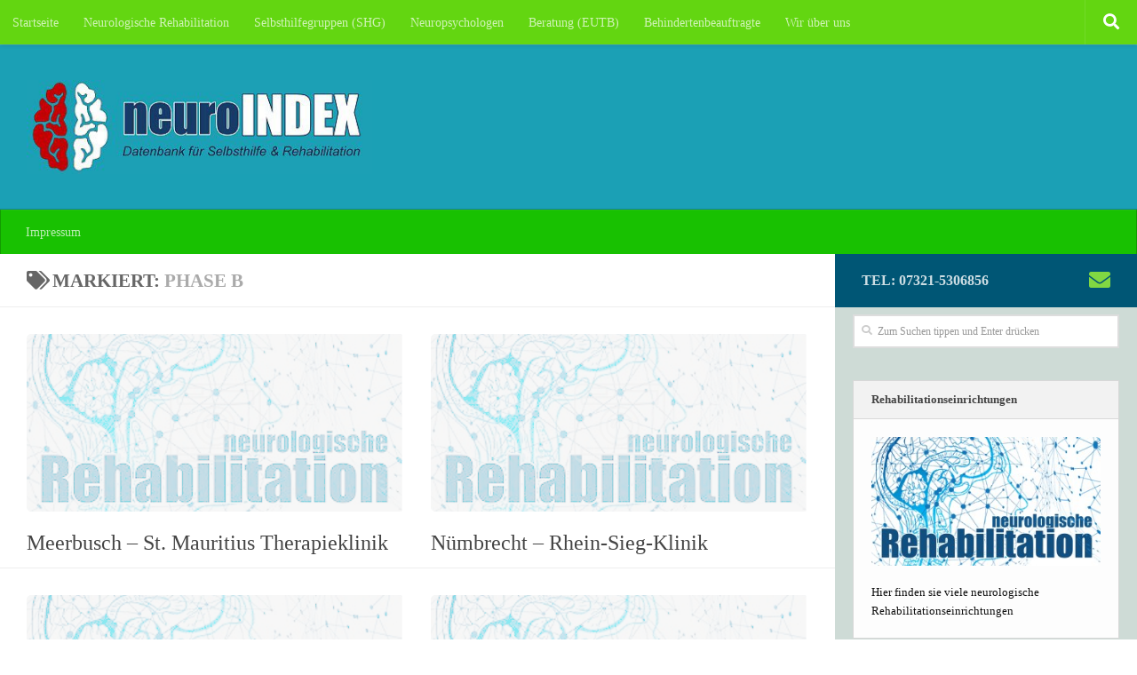

--- FILE ---
content_type: text/html; charset=UTF-8
request_url: https://neuro-index.de/tag/phase-b/
body_size: 61395
content:
<!DOCTYPE html>
<html class="no-js" lang="de">
<head>
  <meta charset="UTF-8">
  <meta name="viewport" content="width=device-width, initial-scale=1.0">
  <link rel="profile" href="https://gmpg.org/xfn/11" />
  <link rel="pingback" href="https://neuro-index.de/xmlrpc.php">

  <title>Phase B &#8211; neuroINDEX &#8211; Datenbank für Selbsthilfe &amp; Rehabilitation</title>
<meta name='robots' content='max-image-preview:large' />
<script>document.documentElement.className = document.documentElement.className.replace("no-js","js");</script>
<link rel='dns-prefetch' href='//s.w.org' />
<link rel="alternate" type="application/rss+xml" title="neuroINDEX - Datenbank für Selbsthilfe &amp; Rehabilitation &raquo; Feed" href="https://neuro-index.de/feed/" />
<link rel="alternate" type="application/rss+xml" title="neuroINDEX - Datenbank für Selbsthilfe &amp; Rehabilitation &raquo; Phase B Schlagwort-Feed" href="https://neuro-index.de/tag/phase-b/feed/" />
		<script type="text/javascript">
			window._wpemojiSettings = {"baseUrl":"https:\/\/s.w.org\/images\/core\/emoji\/13.0.1\/72x72\/","ext":".png","svgUrl":"https:\/\/s.w.org\/images\/core\/emoji\/13.0.1\/svg\/","svgExt":".svg","source":{"concatemoji":"https:\/\/neuro-index.de\/wp-includes\/js\/wp-emoji-release.min.js?ver=5.7.14"}};
			!function(e,a,t){var n,r,o,i=a.createElement("canvas"),p=i.getContext&&i.getContext("2d");function s(e,t){var a=String.fromCharCode;p.clearRect(0,0,i.width,i.height),p.fillText(a.apply(this,e),0,0);e=i.toDataURL();return p.clearRect(0,0,i.width,i.height),p.fillText(a.apply(this,t),0,0),e===i.toDataURL()}function c(e){var t=a.createElement("script");t.src=e,t.defer=t.type="text/javascript",a.getElementsByTagName("head")[0].appendChild(t)}for(o=Array("flag","emoji"),t.supports={everything:!0,everythingExceptFlag:!0},r=0;r<o.length;r++)t.supports[o[r]]=function(e){if(!p||!p.fillText)return!1;switch(p.textBaseline="top",p.font="600 32px Arial",e){case"flag":return s([127987,65039,8205,9895,65039],[127987,65039,8203,9895,65039])?!1:!s([55356,56826,55356,56819],[55356,56826,8203,55356,56819])&&!s([55356,57332,56128,56423,56128,56418,56128,56421,56128,56430,56128,56423,56128,56447],[55356,57332,8203,56128,56423,8203,56128,56418,8203,56128,56421,8203,56128,56430,8203,56128,56423,8203,56128,56447]);case"emoji":return!s([55357,56424,8205,55356,57212],[55357,56424,8203,55356,57212])}return!1}(o[r]),t.supports.everything=t.supports.everything&&t.supports[o[r]],"flag"!==o[r]&&(t.supports.everythingExceptFlag=t.supports.everythingExceptFlag&&t.supports[o[r]]);t.supports.everythingExceptFlag=t.supports.everythingExceptFlag&&!t.supports.flag,t.DOMReady=!1,t.readyCallback=function(){t.DOMReady=!0},t.supports.everything||(n=function(){t.readyCallback()},a.addEventListener?(a.addEventListener("DOMContentLoaded",n,!1),e.addEventListener("load",n,!1)):(e.attachEvent("onload",n),a.attachEvent("onreadystatechange",function(){"complete"===a.readyState&&t.readyCallback()})),(n=t.source||{}).concatemoji?c(n.concatemoji):n.wpemoji&&n.twemoji&&(c(n.twemoji),c(n.wpemoji)))}(window,document,window._wpemojiSettings);
		</script>
		<style type="text/css">
img.wp-smiley,
img.emoji {
	display: inline !important;
	border: none !important;
	box-shadow: none !important;
	height: 1em !important;
	width: 1em !important;
	margin: 0 .07em !important;
	vertical-align: -0.1em !important;
	background: none !important;
	padding: 0 !important;
}
</style>
	<link rel='stylesheet' id='wp-block-library-css'  href='https://neuro-index.de/wp-includes/css/dist/block-library/style.min.css?ver=5.7.14' type='text/css' media='all' />
<link rel='stylesheet' id='osm-map-css-css'  href='https://neuro-index.de/wp-content/plugins/osm/css/osm_map.css?ver=5.7.14' type='text/css' media='all' />
<link rel='stylesheet' id='osm-ol3-css-css'  href='https://neuro-index.de/wp-content/plugins/osm/js/OL/7.1.0/ol.css?ver=5.7.14' type='text/css' media='all' />
<link rel='stylesheet' id='osm-ol3-ext-css-css'  href='https://neuro-index.de/wp-content/plugins/osm/css/osm_map_v3.css?ver=5.7.14' type='text/css' media='all' />
<link rel='stylesheet' id='searchandfilter-css'  href='http://neuro-index.de/wp-content/plugins/search-filter/style.css?ver=1' type='text/css' media='all' />
<link rel='stylesheet' id='hueman-main-style-css'  href='https://neuro-index.de/wp-content/themes/hueman/assets/front/css/main.min.css?ver=3.4.34' type='text/css' media='all' />
<style id='hueman-main-style-inline-css' type='text/css'>
body { font-family:Georgia, serif;font-size:0.88rem }@media only screen and (min-width: 720px) {
        .nav > li { font-size:0.88rem; }
      }.sidebar .widget { padding-left: 20px; padding-right: 20px; padding-top: 20px; }::selection { background-color: #005675; }
::-moz-selection { background-color: #005675; }a,a+span.hu-external::after,.themeform label .required,#flexslider-featured .flex-direction-nav .flex-next:hover,#flexslider-featured .flex-direction-nav .flex-prev:hover,.post-hover:hover .post-title a,.post-title a:hover,.sidebar.s1 .post-nav li a:hover i,.content .post-nav li a:hover i,.post-related a:hover,.sidebar.s1 .widget_rss ul li a,#footer .widget_rss ul li a,.sidebar.s1 .widget_calendar a,#footer .widget_calendar a,.sidebar.s1 .alx-tab .tab-item-category a,.sidebar.s1 .alx-posts .post-item-category a,.sidebar.s1 .alx-tab li:hover .tab-item-title a,.sidebar.s1 .alx-tab li:hover .tab-item-comment a,.sidebar.s1 .alx-posts li:hover .post-item-title a,#footer .alx-tab .tab-item-category a,#footer .alx-posts .post-item-category a,#footer .alx-tab li:hover .tab-item-title a,#footer .alx-tab li:hover .tab-item-comment a,#footer .alx-posts li:hover .post-item-title a,.comment-tabs li.active a,.comment-awaiting-moderation,.child-menu a:hover,.child-menu .current_page_item > a,.wp-pagenavi a{ color: #005675; }input[type="submit"],.themeform button[type="submit"],.sidebar.s1 .sidebar-top,.sidebar.s1 .sidebar-toggle,#flexslider-featured .flex-control-nav li a.flex-active,.post-tags a:hover,.sidebar.s1 .widget_calendar caption,#footer .widget_calendar caption,.author-bio .bio-avatar:after,.commentlist li.bypostauthor > .comment-body:after,.commentlist li.comment-author-admin > .comment-body:after{ background-color: #005675; }.post-format .format-container { border-color: #005675; }.sidebar.s1 .alx-tabs-nav li.active a,#footer .alx-tabs-nav li.active a,.comment-tabs li.active a,.wp-pagenavi a:hover,.wp-pagenavi a:active,.wp-pagenavi span.current{ border-bottom-color: #005675!important; }.sidebar.s2 .post-nav li a:hover i,
.sidebar.s2 .widget_rss ul li a,
.sidebar.s2 .widget_calendar a,
.sidebar.s2 .alx-tab .tab-item-category a,
.sidebar.s2 .alx-posts .post-item-category a,
.sidebar.s2 .alx-tab li:hover .tab-item-title a,
.sidebar.s2 .alx-tab li:hover .tab-item-comment a,
.sidebar.s2 .alx-posts li:hover .post-item-title a { color: #5ad602; }
.sidebar.s2 .sidebar-top,.sidebar.s2 .sidebar-toggle,.post-comments,.jp-play-bar,.jp-volume-bar-value,.sidebar.s2 .widget_calendar caption{ background-color: #5ad602; }.sidebar.s2 .alx-tabs-nav li.active a { border-bottom-color: #5ad602; }
.post-comments::before { border-right-color: #5ad602; }
      .search-expand,
              #nav-topbar.nav-container { background-color: #63d611!important}@media only screen and (min-width: 720px) {
                #nav-topbar .nav ul { background-color: #63d611!important; }
              }#header { background-color: #1ba0b5; }
@media only screen and (min-width: 720px) {
  #nav-header .nav ul { background-color: #1ba0b5; }
}
        #header #nav-mobile { background-color: #1ba0b5!important; }#nav-header.nav-container, #main-header-search .search-expand { background-color: #18c101; }
@media only screen and (min-width: 720px) {
  #nav-header .nav ul { background-color: #18c101; }
}
        #footer-bottom { background-color: #01a7ad; }.site-title a img { max-height: 106px; }img { -webkit-border-radius: 5px; border-radius: 5px; }.sidebar.expanding, .sidebar.collapsing, .sidebar .sidebar-content, .sidebar .sidebar-toggle, .container-inner > .main::before,.container-inner > .main::after { background-color: #cedbd6; }@media only screen and (min-width: 480px) and (max-width: 1200px) { .s2.expanded { background-color: #cedbd6; } }@media only screen and (min-width: 480px) and (max-width: 960px) { .s1.expanded { background-color: #cedbd6; } }body { background-color: #ffffff; }
</style>
<link rel='stylesheet' id='hueman-font-awesome-css'  href='https://neuro-index.de/wp-content/themes/hueman/assets/front/css/font-awesome.min.css?ver=3.4.34' type='text/css' media='all' />
<link rel='stylesheet' id='easy-responsive-shortcodes-css'  href='https://neuro-index.de/wp-content/plugins/easy-responsive-shortcodes/css/easy-responsive-shortcodes.css?ver=1.0' type='text/css' media='all' />
<link rel='stylesheet' id='font-awesome-css'  href='https://neuro-index.de/wp-content/plugins/easy-responsive-shortcodes/css/font-awesome.css?ver=4.2.0' type='text/css' media='all' />
<script type='text/javascript' id="nb-jquery" src='https://neuro-index.de/wp-includes/js/jquery/jquery.min.js?ver=3.5.1' id='jquery-core-js'></script>
<script type='text/javascript' src='https://neuro-index.de/wp-includes/js/jquery/jquery-migrate.min.js?ver=3.3.2' id='jquery-migrate-js'></script>
<script type='text/javascript' src='https://neuro-index.de/wp-content/plugins/osm/js/OL/2.13.1/OpenLayers.js?ver=5.7.14' id='osm-ol-library-js'></script>
<script type='text/javascript' src='https://neuro-index.de/wp-content/plugins/osm/js/OSM/openlayers/OpenStreetMap.js?ver=5.7.14' id='osm-osm-library-js'></script>
<script type='text/javascript' src='https://neuro-index.de/wp-content/plugins/osm/js/OSeaM/harbours.js?ver=5.7.14' id='osm-harbours-library-js'></script>
<script type='text/javascript' src='https://neuro-index.de/wp-content/plugins/osm/js/OSeaM/map_utils.js?ver=5.7.14' id='osm-map-utils-library-js'></script>
<script type='text/javascript' src='https://neuro-index.de/wp-content/plugins/osm/js/OSeaM/utilities.js?ver=5.7.14' id='osm-utilities-library-js'></script>
<script type='text/javascript' src='https://neuro-index.de/wp-content/plugins/osm/js/osm-plugin-lib.js?ver=5.7.14' id='OsmScript-js'></script>
<script type='text/javascript' src='https://neuro-index.de/wp-content/plugins/osm/js/polyfill/v2/polyfill.min.js?features=requestAnimationFrame%2CElement.prototype.classList%2CURL&#038;ver=5.7.14' id='osm-polyfill-js'></script>
<script type='text/javascript' src='https://neuro-index.de/wp-content/plugins/osm/js/OL/7.1.0/ol.js?ver=5.7.14' id='osm-ol3-library-js'></script>
<script type='text/javascript' src='https://neuro-index.de/wp-content/plugins/osm/js/osm-v3-plugin-lib.js?ver=5.7.14' id='osm-ol3-ext-library-js'></script>
<script type='text/javascript' src='https://neuro-index.de/wp-content/plugins/osm/js/osm-metabox-events.js?ver=5.7.14' id='osm-ol3-metabox-events-js'></script>
<script type='text/javascript' src='https://neuro-index.de/wp-content/plugins/osm/js/osm-startup-lib.js?ver=5.7.14' id='osm-map-startup-js'></script>
<link rel="https://api.w.org/" href="https://neuro-index.de/wp-json/" /><link rel="alternate" type="application/json" href="https://neuro-index.de/wp-json/wp/v2/tags/46" /><link rel="EditURI" type="application/rsd+xml" title="RSD" href="https://neuro-index.de/xmlrpc.php?rsd" />
<link rel="wlwmanifest" type="application/wlwmanifest+xml" href="https://neuro-index.de/wp-includes/wlwmanifest.xml" /> 
<meta name="generator" content="WordPress 5.7.14" />
<script type="text/javascript"> 

/**  all layers have to be in this global array - in further process each map will have something like vectorM[map_ol3js_n][layer_n] */
var vectorM = [[]];


/** put translations from PHP/mo to JavaScript */
var translations = [];

/** global GET-Parameters */
var HTTP_GET_VARS = [];

</script><!-- OSM plugin V6.1.9: did not add geo meta tags. --> 
<!--[if lt IE 9]>
<script src="https://neuro-index.de/wp-content/themes/hueman/assets/front/js/ie/html5shiv-printshiv.min.js"></script>
<script src="https://neuro-index.de/wp-content/themes/hueman/assets/front/js/ie/selectivizr.js"></script>
<![endif]-->
<link rel="icon" href="https://neuro-index.de/wp-content/uploads/2019/12/cropped-favicon-32x32.png" sizes="32x32" />
<link rel="icon" href="https://neuro-index.de/wp-content/uploads/2019/12/cropped-favicon-192x192.png" sizes="192x192" />
<link rel="apple-touch-icon" href="https://neuro-index.de/wp-content/uploads/2019/12/cropped-favicon-180x180.png" />
<meta name="msapplication-TileImage" content="https://neuro-index.de/wp-content/uploads/2019/12/cropped-favicon-270x270.png" />
		<style type="text/css" id="wp-custom-css">
			/*
Füge deinen eigenen CSS-Code nach diesem Kommentar hinter dem abschließenden Schrägstrich ein. 

Klicke auf das Hilfe-Symbol oben, um mehr zu erfahren.

Verwende dieses Feld um kleine CSS-Teile zu testen. Für wichtige CSS-Anpassungen wird empfohlen, die style.css-Datei des Child-Theme zu verwenden.
http//codex.wordpress.org/Child_Themes
*/
td {
  text-align:left !important;
  padding-left: 15px !important;
  min-width:100px;
}
.single .post-title {
font-size: 28px !important;
}

.entry h2 {
font-size:26px !important;
color: #2B649A
}
.entry h3 {
font-size:26px !important;
color: #2B649A
}
.entry h4 {
font-size:22px !important;
color: #2B649A
}
.entry h5 {
font-size:20px !important;
color: #2B649A
}
.entry h6 {
font-size:20px !important;
}
.related .post-title {
font-size:14px !important;
}
.sidebar .widget {
    padding-left: 20px;
    padding-right: 20px;
    padding-top: 8px;
	padding-bottom: 8px;
}
p {
  color: #111111;
  
}		</style>
		</head>

<body class="nb-3-3-8 nimble-no-local-data-skp__tax_post_tag_46 nimble-no-group-site-tmpl-skp__all_post_tag archive tag tag-phase-b tag-46 wp-custom-logo wp-embed-responsive sek-hide-rc-badge col-2cl boxed topbar-enabled header-desktop-sticky header-mobile-sticky chrome">
<div id="wrapper">
  <a class="screen-reader-text skip-link" href="#content">Skip to content</a>
  
  <header id="header" class="top-menu-mobile-on one-mobile-menu top_menu header-ads-desktop header-ads-mobile  no-header-img">
        <nav class="nav-container group mobile-menu mobile-sticky " id="nav-mobile" data-menu-id="header-1">
  <div class="mobile-title-logo-in-header">                  <p class="site-title"><a class="custom-logo-link" href="https://neuro-index.de/" rel="home" title="neuroINDEX - Datenbank für Selbsthilfe &amp; Rehabilitation | Startseite"><img src="https://neuro-index.de/wp-content/uploads/2021/03/cropped-newlog.jpg" alt="neuroINDEX - Datenbank für Selbsthilfe &amp; Rehabilitation" width="429" height="117"/></a></p>
                </div>
        
                    <!-- <div class="ham__navbar-toggler collapsed" aria-expanded="false">
          <div class="ham__navbar-span-wrapper">
            <span class="ham-toggler-menu__span"></span>
          </div>
        </div> -->
        <button class="ham__navbar-toggler-two collapsed" title="Menu" aria-expanded="false">
          <div class="ham__navbar-span-wrapper">
            <span class="line line-1"></span>
            <span class="line line-2"></span>
            <span class="line line-3"></span>
          </div>
        </button>
            
      <div class="nav-text"></div>
      <div class="nav-wrap container">
                  <ul class="nav container-inner group mobile-search">
                            <li>
                  <form method="get" class="searchform themeform" action="https://neuro-index.de/">
	<div>
		<input type="text" class="search" name="s" onblur="if(this.value=='')this.value='Zum Suchen tippen und Enter drücken';" onfocus="if(this.value=='Zum Suchen tippen und Enter drücken')this.value='';" value="Zum Suchen tippen und Enter drücken" />
	</div>
</form>                </li>
                      </ul>
                <ul id="menu-top" class="nav container-inner group"><li id="menu-item-162" class="menu-item menu-item-type-custom menu-item-object-custom menu-item-home menu-item-162"><a href="https://neuro-index.de">Startseite</a></li>
<li id="menu-item-2241" class="menu-item menu-item-type-post_type menu-item-object-page menu-item-2241"><a href="https://neuro-index.de/neurologische-rehabilitation/">Neurologische Rehabilitation</a></li>
<li id="menu-item-76" class="menu-item menu-item-type-post_type menu-item-object-page menu-item-76"><a href="https://neuro-index.de/selbsthilfegruppen-shg/">Selbsthilfegruppen (SHG)</a></li>
<li id="menu-item-1085" class="menu-item menu-item-type-post_type menu-item-object-page menu-item-1085"><a href="https://neuro-index.de/neuropsychologen/">Neuropsychologen</a></li>
<li id="menu-item-287" class="menu-item menu-item-type-post_type menu-item-object-page menu-item-287"><a href="https://neuro-index.de/ergaenzende-unabhaengige-teilhabeberatung-eutb/">Beratung (EUTB)</a></li>
<li id="menu-item-544" class="menu-item menu-item-type-post_type menu-item-object-page menu-item-544"><a href="https://neuro-index.de/behindertenbeauftragte-in-bund-und-laendern/">Behindertenbeauftragte</a></li>
<li id="menu-item-1102" class="menu-item menu-item-type-post_type menu-item-object-page menu-item-1102"><a href="https://neuro-index.de/shv-forum-gehirn-e-v/">Wir über uns</a></li>
</ul>      </div>
</nav><!--/#nav-topbar-->  
        <nav class="nav-container group desktop-menu desktop-sticky " id="nav-topbar" data-menu-id="header-2">
    <div class="nav-text"></div>
  <div class="topbar-toggle-down">
    <i class="fas fa-angle-double-down" aria-hidden="true" data-toggle="down" title="Erweitertes Menü"></i>
    <i class="fas fa-angle-double-up" aria-hidden="true" data-toggle="up" title="Einklapp-Menü"></i>
  </div>
  <div class="nav-wrap container">
    <ul id="menu-top-1" class="nav container-inner group"><li class="menu-item menu-item-type-custom menu-item-object-custom menu-item-home menu-item-162"><a href="https://neuro-index.de">Startseite</a></li>
<li class="menu-item menu-item-type-post_type menu-item-object-page menu-item-2241"><a href="https://neuro-index.de/neurologische-rehabilitation/">Neurologische Rehabilitation</a></li>
<li class="menu-item menu-item-type-post_type menu-item-object-page menu-item-76"><a href="https://neuro-index.de/selbsthilfegruppen-shg/">Selbsthilfegruppen (SHG)</a></li>
<li class="menu-item menu-item-type-post_type menu-item-object-page menu-item-1085"><a href="https://neuro-index.de/neuropsychologen/">Neuropsychologen</a></li>
<li class="menu-item menu-item-type-post_type menu-item-object-page menu-item-287"><a href="https://neuro-index.de/ergaenzende-unabhaengige-teilhabeberatung-eutb/">Beratung (EUTB)</a></li>
<li class="menu-item menu-item-type-post_type menu-item-object-page menu-item-544"><a href="https://neuro-index.de/behindertenbeauftragte-in-bund-und-laendern/">Behindertenbeauftragte</a></li>
<li class="menu-item menu-item-type-post_type menu-item-object-page menu-item-1102"><a href="https://neuro-index.de/shv-forum-gehirn-e-v/">Wir über uns</a></li>
</ul>  </div>
      <div id="topbar-header-search" class="container">
      <div class="container-inner">
        <button class="toggle-search"><i class="fas fa-search"></i></button>
        <div class="search-expand">
          <div class="search-expand-inner"><form method="get" class="searchform themeform" action="https://neuro-index.de/">
	<div>
		<input type="text" class="search" name="s" onblur="if(this.value=='')this.value='Zum Suchen tippen und Enter drücken';" onfocus="if(this.value=='Zum Suchen tippen und Enter drücken')this.value='';" value="Zum Suchen tippen und Enter drücken" />
	</div>
</form></div>
        </div>
      </div><!--/.container-inner-->
    </div><!--/.container-->
  
</nav><!--/#nav-topbar-->  
  <div class="container group">
        <div class="container-inner">

                    <div class="group pad central-header-zone">
                  <div class="logo-tagline-group">
                                        <p class="site-title"><a class="custom-logo-link" href="https://neuro-index.de/" rel="home" title="neuroINDEX - Datenbank für Selbsthilfe &amp; Rehabilitation | Startseite"><img src="https://neuro-index.de/wp-content/uploads/2021/03/cropped-newlog.jpg" alt="neuroINDEX - Datenbank für Selbsthilfe &amp; Rehabilitation" width="429" height="117"/></a></p>
                                                                <p class="site-description"></p>
                                        </div>

                                        <div id="header-widgets">
                                                </div><!--/#header-ads-->
                                </div>
              

                <nav class="nav-container group desktop-menu " id="nav-header" data-menu-id="header-3">
    <div class="nav-text"><!-- put your mobile menu text here --></div>

  <div class="nav-wrap container">
        <ul id="menu-bottom" class="nav container-inner group"><li id="menu-item-81" class="menu-item menu-item-type-post_type menu-item-object-page menu-item-81"><a href="https://neuro-index.de/impressum/">Impressum</a></li>
</ul>  </div>
</nav><!--/#nav-header-->      
    </div><!--/.container-inner-->
      </div><!--/.container-->

</header><!--/#header-->
  
  <div class="container" id="page">
    <div class="container-inner">
            <div class="main">
        <div class="main-inner group">
          
              <section class="content" id="content">
              <div class="page-title pad group">
          	    		<h1><i class="fas fa-tags"></i>Markiert: <span>Phase B </span></h1>
    	
    </div><!--/.page-title-->
          <div class="pad group">
            
  <div id="grid-wrapper" class="post-list group">
    <div class="post-row">        <article id="post-2574" class="group grid-item post-2574 page type-page status-publish hentry category-rehabilitation tag-phase-b tag-phase-c tag-phase-d">
	<div class="post-inner post-hover">

		<div class="post-thumbnail">
			<a href="https://neuro-index.de/neurologische-rehabilitationskliniken/neurologische-rehabilitationseinrichtungen-in-nordrhein-westfalen/meerbusch-st-mauritius-therapieklinik/">
				        <svg class="hu-svg-placeholder thumb-medium-empty" id="6969bcc35bc18" viewBox="0 0 1792 1792" xmlns="http://www.w3.org/2000/svg"><path d="M928 832q0-14-9-23t-23-9q-66 0-113 47t-47 113q0 14 9 23t23 9 23-9 9-23q0-40 28-68t68-28q14 0 23-9t9-23zm224 130q0 106-75 181t-181 75-181-75-75-181 75-181 181-75 181 75 75 181zm-1024 574h1536v-128h-1536v128zm1152-574q0-159-112.5-271.5t-271.5-112.5-271.5 112.5-112.5 271.5 112.5 271.5 271.5 112.5 271.5-112.5 112.5-271.5zm-1024-642h384v-128h-384v128zm-128 192h1536v-256h-828l-64 128h-644v128zm1664-256v1280q0 53-37.5 90.5t-90.5 37.5h-1536q-53 0-90.5-37.5t-37.5-90.5v-1280q0-53 37.5-90.5t90.5-37.5h1536q53 0 90.5 37.5t37.5 90.5z"/></svg>

        <script type="text/javascript">
          jQuery( function($){
            if ( $('#flexslider-featured').length ) {
              $('#flexslider-featured').on('featured-slider-ready', function() {
                $( '#6969bcc35bc18' ).animateSvg();
              });
            } else { $( '#6969bcc35bc18' ).animateSvg( { svg_opacity : 0.3, filter_opacity : 0.5 } ); }
          });
        </script>
         <img class="hu-img-placeholder" src="https://neuro-index.de/wp-content/themes/hueman/assets/front/img/thumb-medium-empty.png" alt="Meerbusch &#8211; St. Mauritius Therapieklinik" data-hu-post-id="6969bcc35bc18" />															</a>
					</div><!--/.post-thumbnail-->

		<div class="post-meta group">
			
			<p class="post-date">
 
</p>

  <p class="post-byline" style="display:none">&nbsp;von    <span class="vcard author">
      <span class="fn"><a href="https://neuro-index.de/author/niadmin/" title="Beiträge von NIadmin" rel="author">NIadmin</a></span>
    </span> &middot; Published <span class="published">16. Februar 2022</span>
      </p>
		</div><!--/.post-meta-->

		<h2 class="post-title entry-title">
			<a href="https://neuro-index.de/neurologische-rehabilitationskliniken/neurologische-rehabilitationseinrichtungen-in-nordrhein-westfalen/meerbusch-st-mauritius-therapieklinik/" rel="bookmark" title="Permalink zuMeerbusch &#8211; St. Mauritius Therapieklinik">Meerbusch &#8211; St. Mauritius Therapieklinik</a>
		</h2><!--/.post-title-->

				<div class="entry excerpt entry-summary">
					</div><!--/.entry-->
		
	</div><!--/.post-inner-->
</article><!--/.post-->            <article id="post-2572" class="group grid-item post-2572 page type-page status-publish hentry category-rehabilitation tag-phase-b tag-phase-c tag-phase-d">
	<div class="post-inner post-hover">

		<div class="post-thumbnail">
			<a href="https://neuro-index.de/neurologische-rehabilitationskliniken/neurologische-rehabilitationseinrichtungen-in-nordrhein-westfalen/nuembrecht-rhein-sieg-klinik/">
				        <svg class="hu-svg-placeholder thumb-medium-empty" id="6969bcc35cb7f" viewBox="0 0 1792 1792" xmlns="http://www.w3.org/2000/svg"><path d="M928 832q0-14-9-23t-23-9q-66 0-113 47t-47 113q0 14 9 23t23 9 23-9 9-23q0-40 28-68t68-28q14 0 23-9t9-23zm224 130q0 106-75 181t-181 75-181-75-75-181 75-181 181-75 181 75 75 181zm-1024 574h1536v-128h-1536v128zm1152-574q0-159-112.5-271.5t-271.5-112.5-271.5 112.5-112.5 271.5 112.5 271.5 271.5 112.5 271.5-112.5 112.5-271.5zm-1024-642h384v-128h-384v128zm-128 192h1536v-256h-828l-64 128h-644v128zm1664-256v1280q0 53-37.5 90.5t-90.5 37.5h-1536q-53 0-90.5-37.5t-37.5-90.5v-1280q0-53 37.5-90.5t90.5-37.5h1536q53 0 90.5 37.5t37.5 90.5z"/></svg>

        <script type="text/javascript">
          jQuery( function($){
            if ( $('#flexslider-featured').length ) {
              $('#flexslider-featured').on('featured-slider-ready', function() {
                $( '#6969bcc35cb7f' ).animateSvg();
              });
            } else { $( '#6969bcc35cb7f' ).animateSvg( { svg_opacity : 0.3, filter_opacity : 0.5 } ); }
          });
        </script>
         <img class="hu-img-placeholder" src="https://neuro-index.de/wp-content/themes/hueman/assets/front/img/thumb-medium-empty.png" alt="Nümbrecht &#8211; Rhein-Sieg-Klinik" data-hu-post-id="6969bcc35cb7f" />															</a>
					</div><!--/.post-thumbnail-->

		<div class="post-meta group">
			
			<p class="post-date">
 
</p>

  <p class="post-byline" style="display:none">&nbsp;von    <span class="vcard author">
      <span class="fn"><a href="https://neuro-index.de/author/niadmin/" title="Beiträge von NIadmin" rel="author">NIadmin</a></span>
    </span> &middot; Published <span class="published">16. Februar 2022</span>
      </p>
		</div><!--/.post-meta-->

		<h2 class="post-title entry-title">
			<a href="https://neuro-index.de/neurologische-rehabilitationskliniken/neurologische-rehabilitationseinrichtungen-in-nordrhein-westfalen/nuembrecht-rhein-sieg-klinik/" rel="bookmark" title="Permalink zuNümbrecht &#8211; Rhein-Sieg-Klinik">Nümbrecht &#8211; Rhein-Sieg-Klinik</a>
		</h2><!--/.post-title-->

				<div class="entry excerpt entry-summary">
					</div><!--/.entry-->
		
	</div><!--/.post-inner-->
</article><!--/.post-->    </div><div class="post-row">        <article id="post-2570" class="group grid-item post-2570 page type-page status-publish hentry category-rehabilitation tag-phase-b tag-phase-c tag-phase-d tag-phase-e">
	<div class="post-inner post-hover">

		<div class="post-thumbnail">
			<a href="https://neuro-index.de/neurologische-rehabilitationskliniken/neurologische-rehabilitationseinrichtungen-in-nordrhein-westfalen/reichshof-reha-zentrum-reichshof/">
				        <svg class="hu-svg-placeholder thumb-medium-empty" id="6969bcc35d344" viewBox="0 0 1792 1792" xmlns="http://www.w3.org/2000/svg"><path d="M928 832q0-14-9-23t-23-9q-66 0-113 47t-47 113q0 14 9 23t23 9 23-9 9-23q0-40 28-68t68-28q14 0 23-9t9-23zm224 130q0 106-75 181t-181 75-181-75-75-181 75-181 181-75 181 75 75 181zm-1024 574h1536v-128h-1536v128zm1152-574q0-159-112.5-271.5t-271.5-112.5-271.5 112.5-112.5 271.5 112.5 271.5 271.5 112.5 271.5-112.5 112.5-271.5zm-1024-642h384v-128h-384v128zm-128 192h1536v-256h-828l-64 128h-644v128zm1664-256v1280q0 53-37.5 90.5t-90.5 37.5h-1536q-53 0-90.5-37.5t-37.5-90.5v-1280q0-53 37.5-90.5t90.5-37.5h1536q53 0 90.5 37.5t37.5 90.5z"/></svg>

        <script type="text/javascript">
          jQuery( function($){
            if ( $('#flexslider-featured').length ) {
              $('#flexslider-featured').on('featured-slider-ready', function() {
                $( '#6969bcc35d344' ).animateSvg();
              });
            } else { $( '#6969bcc35d344' ).animateSvg( { svg_opacity : 0.3, filter_opacity : 0.5 } ); }
          });
        </script>
         <img class="hu-img-placeholder" src="https://neuro-index.de/wp-content/themes/hueman/assets/front/img/thumb-medium-empty.png" alt="Reichshof &#8211; Reha-Zentrum Reichshof" data-hu-post-id="6969bcc35d344" />															</a>
					</div><!--/.post-thumbnail-->

		<div class="post-meta group">
			
			<p class="post-date">
 
</p>

  <p class="post-byline" style="display:none">&nbsp;von    <span class="vcard author">
      <span class="fn"><a href="https://neuro-index.de/author/niadmin/" title="Beiträge von NIadmin" rel="author">NIadmin</a></span>
    </span> &middot; Published <span class="published">16. Februar 2022</span>
     &middot; Last modified <span class="updated">28. Februar 2022</span>  </p>
		</div><!--/.post-meta-->

		<h2 class="post-title entry-title">
			<a href="https://neuro-index.de/neurologische-rehabilitationskliniken/neurologische-rehabilitationseinrichtungen-in-nordrhein-westfalen/reichshof-reha-zentrum-reichshof/" rel="bookmark" title="Permalink zuReichshof &#8211; Reha-Zentrum Reichshof">Reichshof &#8211; Reha-Zentrum Reichshof</a>
		</h2><!--/.post-title-->

				<div class="entry excerpt entry-summary">
					</div><!--/.entry-->
		
	</div><!--/.post-inner-->
</article><!--/.post-->            <article id="post-2567" class="group grid-item post-2567 page type-page status-publish hentry category-rehabilitation tag-phase-b tag-phase-c tag-phase-d">
	<div class="post-inner post-hover">

		<div class="post-thumbnail">
			<a href="https://neuro-index.de/neurologische-rehabilitationskliniken/neurologische-rehabilitationseinrichtungen-in-nordrhein-westfalen/koeln-rehanova/">
				        <svg class="hu-svg-placeholder thumb-medium-empty" id="6969bcc35da6e" viewBox="0 0 1792 1792" xmlns="http://www.w3.org/2000/svg"><path d="M928 832q0-14-9-23t-23-9q-66 0-113 47t-47 113q0 14 9 23t23 9 23-9 9-23q0-40 28-68t68-28q14 0 23-9t9-23zm224 130q0 106-75 181t-181 75-181-75-75-181 75-181 181-75 181 75 75 181zm-1024 574h1536v-128h-1536v128zm1152-574q0-159-112.5-271.5t-271.5-112.5-271.5 112.5-112.5 271.5 112.5 271.5 271.5 112.5 271.5-112.5 112.5-271.5zm-1024-642h384v-128h-384v128zm-128 192h1536v-256h-828l-64 128h-644v128zm1664-256v1280q0 53-37.5 90.5t-90.5 37.5h-1536q-53 0-90.5-37.5t-37.5-90.5v-1280q0-53 37.5-90.5t90.5-37.5h1536q53 0 90.5 37.5t37.5 90.5z"/></svg>

        <script type="text/javascript">
          jQuery( function($){
            if ( $('#flexslider-featured').length ) {
              $('#flexslider-featured').on('featured-slider-ready', function() {
                $( '#6969bcc35da6e' ).animateSvg();
              });
            } else { $( '#6969bcc35da6e' ).animateSvg( { svg_opacity : 0.3, filter_opacity : 0.5 } ); }
          });
        </script>
         <img class="hu-img-placeholder" src="https://neuro-index.de/wp-content/themes/hueman/assets/front/img/thumb-medium-empty.png" alt="Köln &#8211; RehaNova" data-hu-post-id="6969bcc35da6e" />															</a>
					</div><!--/.post-thumbnail-->

		<div class="post-meta group">
			
			<p class="post-date">
 
</p>

  <p class="post-byline" style="display:none">&nbsp;von    <span class="vcard author">
      <span class="fn"><a href="https://neuro-index.de/author/niadmin/" title="Beiträge von NIadmin" rel="author">NIadmin</a></span>
    </span> &middot; Published <span class="published">16. Februar 2022</span>
      </p>
		</div><!--/.post-meta-->

		<h2 class="post-title entry-title">
			<a href="https://neuro-index.de/neurologische-rehabilitationskliniken/neurologische-rehabilitationseinrichtungen-in-nordrhein-westfalen/koeln-rehanova/" rel="bookmark" title="Permalink zuKöln &#8211; RehaNova">Köln &#8211; RehaNova</a>
		</h2><!--/.post-title-->

				<div class="entry excerpt entry-summary">
					</div><!--/.entry-->
		
	</div><!--/.post-inner-->
</article><!--/.post-->    </div><div class="post-row">        <article id="post-2564" class="group grid-item post-2564 page type-page status-publish hentry category-rehabilitation tag-phase-b tag-phase-c tag-phase-d">
	<div class="post-inner post-hover">

		<div class="post-thumbnail">
			<a href="https://neuro-index.de/neurologische-rehabilitationskliniken/neurologische-rehabilitationseinrichtungen-in-nordrhein-westfalen/bad-berleburg-odebornklinik/">
				        <svg class="hu-svg-placeholder thumb-medium-empty" id="6969bcc35e12e" viewBox="0 0 1792 1792" xmlns="http://www.w3.org/2000/svg"><path d="M928 832q0-14-9-23t-23-9q-66 0-113 47t-47 113q0 14 9 23t23 9 23-9 9-23q0-40 28-68t68-28q14 0 23-9t9-23zm224 130q0 106-75 181t-181 75-181-75-75-181 75-181 181-75 181 75 75 181zm-1024 574h1536v-128h-1536v128zm1152-574q0-159-112.5-271.5t-271.5-112.5-271.5 112.5-112.5 271.5 112.5 271.5 271.5 112.5 271.5-112.5 112.5-271.5zm-1024-642h384v-128h-384v128zm-128 192h1536v-256h-828l-64 128h-644v128zm1664-256v1280q0 53-37.5 90.5t-90.5 37.5h-1536q-53 0-90.5-37.5t-37.5-90.5v-1280q0-53 37.5-90.5t90.5-37.5h1536q53 0 90.5 37.5t37.5 90.5z"/></svg>

        <script type="text/javascript">
          jQuery( function($){
            if ( $('#flexslider-featured').length ) {
              $('#flexslider-featured').on('featured-slider-ready', function() {
                $( '#6969bcc35e12e' ).animateSvg();
              });
            } else { $( '#6969bcc35e12e' ).animateSvg( { svg_opacity : 0.3, filter_opacity : 0.5 } ); }
          });
        </script>
         <img class="hu-img-placeholder" src="https://neuro-index.de/wp-content/themes/hueman/assets/front/img/thumb-medium-empty.png" alt="Bad Berleburg &#8211; Odebornklinik" data-hu-post-id="6969bcc35e12e" />															</a>
					</div><!--/.post-thumbnail-->

		<div class="post-meta group">
			
			<p class="post-date">
 
</p>

  <p class="post-byline" style="display:none">&nbsp;von    <span class="vcard author">
      <span class="fn"><a href="https://neuro-index.de/author/niadmin/" title="Beiträge von NIadmin" rel="author">NIadmin</a></span>
    </span> &middot; Published <span class="published">16. Februar 2022</span>
      </p>
		</div><!--/.post-meta-->

		<h2 class="post-title entry-title">
			<a href="https://neuro-index.de/neurologische-rehabilitationskliniken/neurologische-rehabilitationseinrichtungen-in-nordrhein-westfalen/bad-berleburg-odebornklinik/" rel="bookmark" title="Permalink zuBad Berleburg &#8211; Odebornklinik">Bad Berleburg &#8211; Odebornklinik</a>
		</h2><!--/.post-title-->

				<div class="entry excerpt entry-summary">
					</div><!--/.entry-->
		
	</div><!--/.post-inner-->
</article><!--/.post-->            <article id="post-2559" class="group grid-item post-2559 page type-page status-publish hentry category-rehabilitation tag-phase-b tag-phase-c">
	<div class="post-inner post-hover">

		<div class="post-thumbnail">
			<a href="https://neuro-index.de/neurologische-rehabilitationskliniken/neurologische-rehabilitationseinrichtungen-in-nordrhein-westfalen/bochum-neurologische-universitaetsklinik-bg-kliniken-bergmannsheil/">
				        <svg class="hu-svg-placeholder thumb-medium-empty" id="6969bcc35e871" viewBox="0 0 1792 1792" xmlns="http://www.w3.org/2000/svg"><path d="M928 832q0-14-9-23t-23-9q-66 0-113 47t-47 113q0 14 9 23t23 9 23-9 9-23q0-40 28-68t68-28q14 0 23-9t9-23zm224 130q0 106-75 181t-181 75-181-75-75-181 75-181 181-75 181 75 75 181zm-1024 574h1536v-128h-1536v128zm1152-574q0-159-112.5-271.5t-271.5-112.5-271.5 112.5-112.5 271.5 112.5 271.5 271.5 112.5 271.5-112.5 112.5-271.5zm-1024-642h384v-128h-384v128zm-128 192h1536v-256h-828l-64 128h-644v128zm1664-256v1280q0 53-37.5 90.5t-90.5 37.5h-1536q-53 0-90.5-37.5t-37.5-90.5v-1280q0-53 37.5-90.5t90.5-37.5h1536q53 0 90.5 37.5t37.5 90.5z"/></svg>

        <script type="text/javascript">
          jQuery( function($){
            if ( $('#flexslider-featured').length ) {
              $('#flexslider-featured').on('featured-slider-ready', function() {
                $( '#6969bcc35e871' ).animateSvg();
              });
            } else { $( '#6969bcc35e871' ).animateSvg( { svg_opacity : 0.3, filter_opacity : 0.5 } ); }
          });
        </script>
         <img class="hu-img-placeholder" src="https://neuro-index.de/wp-content/themes/hueman/assets/front/img/thumb-medium-empty.png" alt="Bochum &#8211; Neurologische Universitätsklinik BG Kliniken Bergmannsheil" data-hu-post-id="6969bcc35e871" />															</a>
					</div><!--/.post-thumbnail-->

		<div class="post-meta group">
			
			<p class="post-date">
 
</p>

  <p class="post-byline" style="display:none">&nbsp;von    <span class="vcard author">
      <span class="fn"><a href="https://neuro-index.de/author/niadmin/" title="Beiträge von NIadmin" rel="author">NIadmin</a></span>
    </span> &middot; Published <span class="published">16. Februar 2022</span>
      </p>
		</div><!--/.post-meta-->

		<h2 class="post-title entry-title">
			<a href="https://neuro-index.de/neurologische-rehabilitationskliniken/neurologische-rehabilitationseinrichtungen-in-nordrhein-westfalen/bochum-neurologische-universitaetsklinik-bg-kliniken-bergmannsheil/" rel="bookmark" title="Permalink zuBochum &#8211; Neurologische Universitätsklinik BG Kliniken Bergmannsheil">Bochum &#8211; Neurologische Universitätsklinik BG Kliniken Bergmannsheil</a>
		</h2><!--/.post-title-->

				<div class="entry excerpt entry-summary">
					</div><!--/.entry-->
		
	</div><!--/.post-inner-->
</article><!--/.post-->    </div><div class="post-row">        <article id="post-2555" class="group grid-item post-2555 page type-page status-publish hentry category-rehabilitation tag-phase-b tag-phase-c tag-phase-d">
	<div class="post-inner post-hover">

		<div class="post-thumbnail">
			<a href="https://neuro-index.de/neurologische-rehabilitationskliniken/neurologische-rehabilitationseinrichtungen-in-nordrhein-westfalen/bonn-neurologische-rehaklinik-godeshoehe/">
				        <svg class="hu-svg-placeholder thumb-medium-empty" id="6969bcc35f006" viewBox="0 0 1792 1792" xmlns="http://www.w3.org/2000/svg"><path d="M928 832q0-14-9-23t-23-9q-66 0-113 47t-47 113q0 14 9 23t23 9 23-9 9-23q0-40 28-68t68-28q14 0 23-9t9-23zm224 130q0 106-75 181t-181 75-181-75-75-181 75-181 181-75 181 75 75 181zm-1024 574h1536v-128h-1536v128zm1152-574q0-159-112.5-271.5t-271.5-112.5-271.5 112.5-112.5 271.5 112.5 271.5 271.5 112.5 271.5-112.5 112.5-271.5zm-1024-642h384v-128h-384v128zm-128 192h1536v-256h-828l-64 128h-644v128zm1664-256v1280q0 53-37.5 90.5t-90.5 37.5h-1536q-53 0-90.5-37.5t-37.5-90.5v-1280q0-53 37.5-90.5t90.5-37.5h1536q53 0 90.5 37.5t37.5 90.5z"/></svg>

        <script type="text/javascript">
          jQuery( function($){
            if ( $('#flexslider-featured').length ) {
              $('#flexslider-featured').on('featured-slider-ready', function() {
                $( '#6969bcc35f006' ).animateSvg();
              });
            } else { $( '#6969bcc35f006' ).animateSvg( { svg_opacity : 0.3, filter_opacity : 0.5 } ); }
          });
        </script>
         <img class="hu-img-placeholder" src="https://neuro-index.de/wp-content/themes/hueman/assets/front/img/thumb-medium-empty.png" alt="Bonn &#8211; Neurologische Rehaklinik Godeshöhe " data-hu-post-id="6969bcc35f006" />															</a>
					</div><!--/.post-thumbnail-->

		<div class="post-meta group">
			
			<p class="post-date">
 
</p>

  <p class="post-byline" style="display:none">&nbsp;von    <span class="vcard author">
      <span class="fn"><a href="https://neuro-index.de/author/niadmin/" title="Beiträge von NIadmin" rel="author">NIadmin</a></span>
    </span> &middot; Published <span class="published">16. Februar 2022</span>
      </p>
		</div><!--/.post-meta-->

		<h2 class="post-title entry-title">
			<a href="https://neuro-index.de/neurologische-rehabilitationskliniken/neurologische-rehabilitationseinrichtungen-in-nordrhein-westfalen/bonn-neurologische-rehaklinik-godeshoehe/" rel="bookmark" title="Permalink zuBonn &#8211; Neurologische Rehaklinik Godeshöhe ">Bonn &#8211; Neurologische Rehaklinik Godeshöhe </a>
		</h2><!--/.post-title-->

				<div class="entry excerpt entry-summary">
					</div><!--/.entry-->
		
	</div><!--/.post-inner-->
</article><!--/.post-->            <article id="post-2550" class="group grid-item post-2550 page type-page status-publish hentry category-rehabilitation tag-phase-b tag-phase-c tag-phase-d">
	<div class="post-inner post-hover">

		<div class="post-thumbnail">
			<a href="https://neuro-index.de/neurologische-rehabilitationskliniken/neurologische-rehabilitationseinrichtungen-in-nordrhein-westfalen/bad-oeynhausen-median-klinikum-fuer-rehabilitation-i-bad-oeynhausen/">
				        <svg class="hu-svg-placeholder thumb-medium-empty" id="6969bcc35f720" viewBox="0 0 1792 1792" xmlns="http://www.w3.org/2000/svg"><path d="M928 832q0-14-9-23t-23-9q-66 0-113 47t-47 113q0 14 9 23t23 9 23-9 9-23q0-40 28-68t68-28q14 0 23-9t9-23zm224 130q0 106-75 181t-181 75-181-75-75-181 75-181 181-75 181 75 75 181zm-1024 574h1536v-128h-1536v128zm1152-574q0-159-112.5-271.5t-271.5-112.5-271.5 112.5-112.5 271.5 112.5 271.5 271.5 112.5 271.5-112.5 112.5-271.5zm-1024-642h384v-128h-384v128zm-128 192h1536v-256h-828l-64 128h-644v128zm1664-256v1280q0 53-37.5 90.5t-90.5 37.5h-1536q-53 0-90.5-37.5t-37.5-90.5v-1280q0-53 37.5-90.5t90.5-37.5h1536q53 0 90.5 37.5t37.5 90.5z"/></svg>

        <script type="text/javascript">
          jQuery( function($){
            if ( $('#flexslider-featured').length ) {
              $('#flexslider-featured').on('featured-slider-ready', function() {
                $( '#6969bcc35f720' ).animateSvg();
              });
            } else { $( '#6969bcc35f720' ).animateSvg( { svg_opacity : 0.3, filter_opacity : 0.5 } ); }
          });
        </script>
         <img class="hu-img-placeholder" src="https://neuro-index.de/wp-content/themes/hueman/assets/front/img/thumb-medium-empty.png" alt="Bad Oeynhausen &#8211; MEDIAN Klinikum für Rehabilitation" data-hu-post-id="6969bcc35f720" />															</a>
					</div><!--/.post-thumbnail-->

		<div class="post-meta group">
			
			<p class="post-date">
 
</p>

  <p class="post-byline" style="display:none">&nbsp;von    <span class="vcard author">
      <span class="fn"><a href="https://neuro-index.de/author/niadmin/" title="Beiträge von NIadmin" rel="author">NIadmin</a></span>
    </span> &middot; Published <span class="published">16. Februar 2022</span>
      </p>
		</div><!--/.post-meta-->

		<h2 class="post-title entry-title">
			<a href="https://neuro-index.de/neurologische-rehabilitationskliniken/neurologische-rehabilitationseinrichtungen-in-nordrhein-westfalen/bad-oeynhausen-median-klinikum-fuer-rehabilitation-i-bad-oeynhausen/" rel="bookmark" title="Permalink zuBad Oeynhausen &#8211; MEDIAN Klinikum für Rehabilitation">Bad Oeynhausen &#8211; MEDIAN Klinikum für Rehabilitation</a>
		</h2><!--/.post-title-->

				<div class="entry excerpt entry-summary">
					</div><!--/.entry-->
		
	</div><!--/.post-inner-->
</article><!--/.post-->    </div><div class="post-row">        <article id="post-2548" class="group grid-item post-2548 page type-page status-publish hentry category-rehabilitation tag-phase-b tag-phase-c tag-phase-d">
	<div class="post-inner post-hover">

		<div class="post-thumbnail">
			<a href="https://neuro-index.de/neurologische-rehabilitationskliniken/neurologische-rehabilitationseinrichtungen-in-nordrhein-westfalen/bad-salzuflen-median-klinik-flachsheide/">
				        <svg class="hu-svg-placeholder thumb-medium-empty" id="6969bcc35fe6e" viewBox="0 0 1792 1792" xmlns="http://www.w3.org/2000/svg"><path d="M928 832q0-14-9-23t-23-9q-66 0-113 47t-47 113q0 14 9 23t23 9 23-9 9-23q0-40 28-68t68-28q14 0 23-9t9-23zm224 130q0 106-75 181t-181 75-181-75-75-181 75-181 181-75 181 75 75 181zm-1024 574h1536v-128h-1536v128zm1152-574q0-159-112.5-271.5t-271.5-112.5-271.5 112.5-112.5 271.5 112.5 271.5 271.5 112.5 271.5-112.5 112.5-271.5zm-1024-642h384v-128h-384v128zm-128 192h1536v-256h-828l-64 128h-644v128zm1664-256v1280q0 53-37.5 90.5t-90.5 37.5h-1536q-53 0-90.5-37.5t-37.5-90.5v-1280q0-53 37.5-90.5t90.5-37.5h1536q53 0 90.5 37.5t37.5 90.5z"/></svg>

        <script type="text/javascript">
          jQuery( function($){
            if ( $('#flexslider-featured').length ) {
              $('#flexslider-featured').on('featured-slider-ready', function() {
                $( '#6969bcc35fe6e' ).animateSvg();
              });
            } else { $( '#6969bcc35fe6e' ).animateSvg( { svg_opacity : 0.3, filter_opacity : 0.5 } ); }
          });
        </script>
         <img class="hu-img-placeholder" src="https://neuro-index.de/wp-content/themes/hueman/assets/front/img/thumb-medium-empty.png" alt="Bad Salzuflen &#8211; MEDIAN Klinik Flachsheide" data-hu-post-id="6969bcc35fe6e" />															</a>
					</div><!--/.post-thumbnail-->

		<div class="post-meta group">
			
			<p class="post-date">
 
</p>

  <p class="post-byline" style="display:none">&nbsp;von    <span class="vcard author">
      <span class="fn"><a href="https://neuro-index.de/author/niadmin/" title="Beiträge von NIadmin" rel="author">NIadmin</a></span>
    </span> &middot; Published <span class="published">16. Februar 2022</span>
      </p>
		</div><!--/.post-meta-->

		<h2 class="post-title entry-title">
			<a href="https://neuro-index.de/neurologische-rehabilitationskliniken/neurologische-rehabilitationseinrichtungen-in-nordrhein-westfalen/bad-salzuflen-median-klinik-flachsheide/" rel="bookmark" title="Permalink zuBad Salzuflen &#8211; MEDIAN Klinik Flachsheide">Bad Salzuflen &#8211; MEDIAN Klinik Flachsheide</a>
		</h2><!--/.post-title-->

				<div class="entry excerpt entry-summary">
					</div><!--/.entry-->
		
	</div><!--/.post-inner-->
</article><!--/.post-->            <article id="post-2545" class="group grid-item post-2545 page type-page status-publish hentry category-rehabilitation tag-phase-b tag-phase-c tag-phase-d">
	<div class="post-inner post-hover">

		<div class="post-thumbnail">
			<a href="https://neuro-index.de/neurologische-rehabilitationskliniken/neurologische-rehabilitationseinrichtungen-in-nordrhein-westfalen/bad-driburg-marcus-klinik/">
				        <svg class="hu-svg-placeholder thumb-medium-empty" id="6969bcc3605b3" viewBox="0 0 1792 1792" xmlns="http://www.w3.org/2000/svg"><path d="M928 832q0-14-9-23t-23-9q-66 0-113 47t-47 113q0 14 9 23t23 9 23-9 9-23q0-40 28-68t68-28q14 0 23-9t9-23zm224 130q0 106-75 181t-181 75-181-75-75-181 75-181 181-75 181 75 75 181zm-1024 574h1536v-128h-1536v128zm1152-574q0-159-112.5-271.5t-271.5-112.5-271.5 112.5-112.5 271.5 112.5 271.5 271.5 112.5 271.5-112.5 112.5-271.5zm-1024-642h384v-128h-384v128zm-128 192h1536v-256h-828l-64 128h-644v128zm1664-256v1280q0 53-37.5 90.5t-90.5 37.5h-1536q-53 0-90.5-37.5t-37.5-90.5v-1280q0-53 37.5-90.5t90.5-37.5h1536q53 0 90.5 37.5t37.5 90.5z"/></svg>

        <script type="text/javascript">
          jQuery( function($){
            if ( $('#flexslider-featured').length ) {
              $('#flexslider-featured').on('featured-slider-ready', function() {
                $( '#6969bcc3605b3' ).animateSvg();
              });
            } else { $( '#6969bcc3605b3' ).animateSvg( { svg_opacity : 0.3, filter_opacity : 0.5 } ); }
          });
        </script>
         <img class="hu-img-placeholder" src="https://neuro-index.de/wp-content/themes/hueman/assets/front/img/thumb-medium-empty.png" alt="Bad Driburg &#8211; Marcus-Klinik " data-hu-post-id="6969bcc3605b3" />															</a>
					</div><!--/.post-thumbnail-->

		<div class="post-meta group">
			
			<p class="post-date">
 
</p>

  <p class="post-byline" style="display:none">&nbsp;von    <span class="vcard author">
      <span class="fn"><a href="https://neuro-index.de/author/niadmin/" title="Beiträge von NIadmin" rel="author">NIadmin</a></span>
    </span> &middot; Published <span class="published">16. Februar 2022</span>
      </p>
		</div><!--/.post-meta-->

		<h2 class="post-title entry-title">
			<a href="https://neuro-index.de/neurologische-rehabilitationskliniken/neurologische-rehabilitationseinrichtungen-in-nordrhein-westfalen/bad-driburg-marcus-klinik/" rel="bookmark" title="Permalink zuBad Driburg &#8211; Marcus-Klinik ">Bad Driburg &#8211; Marcus-Klinik </a>
		</h2><!--/.post-title-->

				<div class="entry excerpt entry-summary">
					</div><!--/.entry-->
		
	</div><!--/.post-inner-->
</article><!--/.post-->    </div>  </div><!--/.post-list-->

<nav class="pagination group">
			<ul class="group">
			<li class="prev left"></li>
			<li class="next right"><a href="https://neuro-index.de/tag/phase-b/page/2/" >Nächste Seite &raquo;</a></li>
		</ul>
	</nav><!--/.pagination-->
          </div><!--/.pad-->
        </section><!--/.content-->
          

	<div class="sidebar s1 collapsed" data-position="right" data-layout="col-2cl" data-sb-id="s1">

		<button class="sidebar-toggle" title="Seitenleiste ausklappen"><i class="fas icon-sidebar-toggle"></i></button>

		<div class="sidebar-content">

			  			<div class="sidebar-top group">
                        <p>Tel: 07321-5306856</p>
          
          <ul class="social-links"><li><a rel="nofollow" class="social-tooltip"  title="Email an den neuroIndex" aria-label="Email an den neuroIndex" href="mailto:info@neuro-index.de" target="_blank"  style="color:#81d742"><i class="fas fa-envelope"></i></a></li></ul>  			</div>
			
			
			
			<div id="search-2" class="widget widget_search"><form method="get" class="searchform themeform" action="https://neuro-index.de/">
	<div>
		<input type="text" class="search" name="s" onblur="if(this.value=='')this.value='Zum Suchen tippen und Enter drücken';" onfocus="if(this.value=='Zum Suchen tippen und Enter drücken')this.value='';" value="Zum Suchen tippen und Enter drücken" />
	</div>
</form></div><div id="text-8" class="widget widget_text">			<div class="textwidget"><div class="wpcmsdev-box"><h3 class="box-title">Rehabilitationseinrichtungen</h3><div class="box-content"><p><a href="https://neuro-index.de/neurologische-rehabilitation/"><img loading="lazy" class="alignnone wp-image-533 size-full" src="https://neuro-index.de/wp-content/uploads/2021/03/neureh.jpg" alt="" width="300" height="169" /></a></p>
<p>Hier finden sie viele neurologische Rehabilitationseinrichtungen</p>
</div></div>
</div>
		</div><div id="text-15" class="widget widget_text">			<div class="textwidget"><div class="wpcmsdev-box"><h3 class="box-title">neuronetzwerk weser-ems</h3><div class="box-content"><p>
<a href="https://www.neuro-informationsplattform.de/angebote/wegweiser"><img loading="lazy" class="alignnone wp-image-2754 size-full" src="http://neuro-index.de/wp-content/uploads/2024/07/Logo_NeuroNetzwerkWE-f50c5f55.png" alt="" width="256" height="60" /></a><br />
<a href="https://www.neuro-informationsplattform.de/angebote/wegweiser">Detaillierte Angaben für den Weser-Ems Kreis</a></p>
</div></div>
</div>
		</div><div id="text-2" class="widget widget_text">			<div class="textwidget"><div class="wpcmsdev-box"><h3 class="box-title">KISS Informationsstellen</h3><div class="box-content"><p><a href="https://neuro-index.de/kontakt-informationsstellen-kiss/"><img loading="lazy" class="alignnone wp-image-100 size-full" src="http://neuro-index.de/wp-content/uploads/2019/12/kiss2.jpg" alt="" width="300" height="169" /></a>Hier finden Sie Informationsstellen für Selbsthilfegruppen (KISS)</p>
</div></div>
</div>
		</div><div id="text-4" class="widget widget_text">			<div class="textwidget"><div class="wpcmsdev-box"><h3 class="box-title">Ergänzende unabhängige Teilhabeberatung (EUTB)</h3><div class="box-content"><p>
<a href="https://neuro-index.de/ergaenzende-unabhaengige-teilhabeberatung-eutb/"><img loading="lazy" class="alignnone wp-image-302 size-full" src="http://neuro-index.de/wp-content/uploads/2019/12/eutb-2.jpg" alt="" width="300" height="169" /></a></p>
<p>Kostenlose Beratung für Menschen mit Behinderungen, von Behinderung bedrohte Menschen, aber auch deren Angehörige in allen Fragen zur Rehabilitation und Teilhabe</p>
</div></div>
</div>
		</div><div id="text-3" class="widget widget_text">			<div class="textwidget"><div class="wpcmsdev-box"><h3 class="box-title">Selbsthilfegruppen (SHG)</h3><div class="box-content"><p><a href="https://neuro-index.de/selbsthilfegruppen-shg/"><img loading="lazy" class="alignnone wp-image-98 size-full" src="http://neuro-index.de/wp-content/uploads/2019/12/shg.jpg" alt="" width="300" height="169" /></a>Hier finden Sie weitere Selbsthilfe gruppen (SHG) in den Bundesländern</p>
<p>
</div></div>
</div>
		</div><div id="text-10" class="widget widget_text">			<div class="textwidget"><div class="wpcmsdev-box"><h3 class="box-title">Gefördert durch:</h3><div class="box-content"><p><img loading="lazy" class="size-full wp-image-520 alignnone" src="http://neuro-index.de/wp-content/uploads/2020/01/aoklogo.png" alt="" width="165" height="92" /></p>
<p>
</div></div>
</div>
		</div>
		</div><!--/.sidebar-content-->

	</div><!--/.sidebar-->

	

        </div><!--/.main-inner-->
      </div><!--/.main-->
    </div><!--/.container-inner-->
  </div><!--/.container-->
    <footer id="footer">

    
    
        <section class="container" id="footer-widgets">
          <div class="container-inner">

            <div class="pad group">

                                <div class="footer-widget-1 grid one-fourth ">
                    <div id="text-11" class="widget widget_text">			<div class="textwidget"><p><a href="https://neuro-index.de/neurologische-rehabilitation/"><img loading="lazy" class="alignnone wp-image-533 size-full" src="https://neuro-index.de/wp-content/uploads/2021/03/neureh.jpg" alt="" width="300" height="169" /></a></p>
</div>
		</div>                  </div>
                                <div class="footer-widget-2 grid one-fourth ">
                    <div id="text-12" class="widget widget_text">			<div class="textwidget"><p><a href="https://neuro-index.de/selbsthilfegruppen-shg/"><img loading="lazy" class="alignnone wp-image-98 size-full" src="http://neuro-index.de/wp-content/uploads/2019/12/shg.jpg" alt="" width="300" height="169" /></a></p>
</div>
		</div>                  </div>
                                <div class="footer-widget-3 grid one-fourth ">
                    <div id="text-13" class="widget widget_text">			<div class="textwidget"><p><a href="https://neuro-index.de/kontakt-informationsstellen-kiss/"><img loading="lazy" class="alignnone wp-image-100 size-full" src="http://neuro-index.de/wp-content/uploads/2019/12/kiss2.jpg" alt="" width="300" height="169" /></a></p>
</div>
		</div>                  </div>
                                <div class="footer-widget-4 grid one-fourth last">
                    <div id="text-14" class="widget widget_text">			<div class="textwidget"><p><a href="https://neuro-index.de/neuropsychologen/"><img loading="lazy" class="size-full wp-image-2292 alignnone" src="http://neuro-index.de/wp-content/uploads/2021/03/neurount.jpg" alt="" width="300" height="169" /></a></p>
</div>
		</div>                  </div>
              
            </div><!--/.pad-->

          </div><!--/.container-inner-->
        </section><!--/.container-->

    
          <nav class="nav-container group" id="nav-footer" data-menu-id="footer-4" data-menu-scrollable="false">
                      <!-- <div class="ham__navbar-toggler collapsed" aria-expanded="false">
          <div class="ham__navbar-span-wrapper">
            <span class="ham-toggler-menu__span"></span>
          </div>
        </div> -->
        <button class="ham__navbar-toggler-two collapsed" title="Menu" aria-expanded="false">
          <div class="ham__navbar-span-wrapper">
            <span class="line line-1"></span>
            <span class="line line-2"></span>
            <span class="line line-3"></span>
          </div>
        </button>
                    <div class="nav-text"></div>
        <div class="nav-wrap">
          <ul id="menu-bottom-1" class="nav container group"><li class="menu-item menu-item-type-post_type menu-item-object-page menu-item-81"><a href="https://neuro-index.de/impressum/">Impressum</a></li>
</ul>        </div>
      </nav><!--/#nav-footer-->
    
    <section class="container" id="footer-bottom">
      <div class="container-inner">

        <a id="back-to-top" href="#"><i class="fas fa-angle-up"></i></a>

        <div class="pad group">

          <div class="grid one-half">
                                      <img id="footer-logo" src="https://neuro-index.de/wp-content/uploads/2021/03/cropped-logmini.jpg" alt="">
            
            <div id="copyright">
                <p>neuroINDEX - Datenbank für Selbsthilfe &amp; Rehabilitation &copy; 2026. Alle Rechte vorbehalten.</p>
            </div><!--/#copyright-->

            
          </div>

          <div class="grid one-half last">
                          <ul class="social-links"><li><a rel="nofollow" class="social-tooltip"  title="Email an den neuroIndex" aria-label="Email an den neuroIndex" href="mailto:info@neuro-index.de" target="_blank"  style="color:#81d742"><i class="fas fa-envelope"></i></a></li></ul>                      </div>

        </div><!--/.pad-->

      </div><!--/.container-inner-->
    </section><!--/.container-->

  </footer><!--/#footer-->

</div><!--/#wrapper-->

<script type='text/javascript' src='https://neuro-index.de/wp-includes/js/underscore.min.js?ver=1.8.3' id='underscore-js'></script>
<script type='text/javascript' id='hu-front-scripts-js-extra'>
/* <![CDATA[ */
var HUParams = {"_disabled":[],"SmoothScroll":{"Enabled":true,"Options":{"touchpadSupport":false}},"centerAllImg":"1","timerOnScrollAllBrowsers":"1","extLinksStyle":"","extLinksTargetExt":"1","extLinksSkipSelectors":{"classes":["btn","button"],"ids":[]},"imgSmartLoadEnabled":"","imgSmartLoadOpts":{"parentSelectors":[".container .content",".container .sidebar","#footer","#header-widgets"],"opts":{"excludeImg":[".tc-holder-img"],"fadeIn_options":100}},"goldenRatio":"1.618","gridGoldenRatioLimit":"350","sbStickyUserSettings":{"desktop":false,"mobile":false},"isWPMobile":"","menuStickyUserSettings":{"desktop":"stick_always","mobile":"stick_always"},"mobileSubmenuExpandOnClick":"1","submenuTogglerIcon":"<i class=\"fas fa-angle-down\"><\/i>","isDevMode":"","ajaxUrl":"https:\/\/neuro-index.de\/?huajax=1","frontNonce":{"id":"HuFrontNonce","handle":"6ceec22f4d"},"isWelcomeNoteOn":"","welcomeContent":"","i18n":{"collapsibleExpand":"Ausklappen","collapsibleCollapse":"Einklappen"},"fitTextMap":{"single_post_title":{"selectors":".single h1.entry-title","minEm":1.375,"maxEm":2.62},"page_title":{"selectors":".page-title h1","minEm":1,"maxEm":1.3},"home_page_title":{"selectors":".home .page-title","minEm":1,"maxEm":1.2,"compression":2.5},"post_titles":{"selectors":".blog .post-title, .archive .post-title","minEm":1.375,"maxEm":1.475},"featured_post_titles":{"selectors":".featured .post-title","minEm":1.375,"maxEm":2.125},"comments":{"selectors":".commentlist li","minEm":0.8125,"maxEm":0.93,"compression":2.5},"entry":{"selectors":".entry","minEm":0.9375,"maxEm":1.125,"compression":2.5},"content_h1":{"selectors":".entry h1, .woocommerce div.product h1.product_title","minEm":1.7578125,"maxEm":2.671875},"content_h2":{"selectors":".entry h2","minEm":1.5234375,"maxEm":2.390625},"content_h3":{"selectors":".entry h3","minEm":1.40625,"maxEm":1.96875},"content_h4":{"selectors":".entry h4","minEm":1.2890625,"maxEm":1.6875},"content_h5":{"selectors":".entry h5","minEm":1.0546875,"maxEm":1.40625},"content_h6":{"selectors":".entry h6","minEm":0.9375,"maxEm":1.265625,"compression":2.5}},"userFontSize":"14","fitTextCompression":"1.5"};
/* ]]> */
</script>
<script type='text/javascript' src='https://neuro-index.de/wp-content/themes/hueman/assets/front/js/scripts.min.js?ver=3.4.34' id='hu-front-scripts-js'></script>
<script type='text/javascript' src='https://neuro-index.de/wp-includes/js/wp-embed.min.js?ver=5.7.14' id='wp-embed-js'></script>
<!--[if lt IE 9]>
<script src="https://neuro-index.de/wp-content/themes/hueman/assets/front/js/ie/respond.js"></script>
<![endif]-->
</body>
</html>